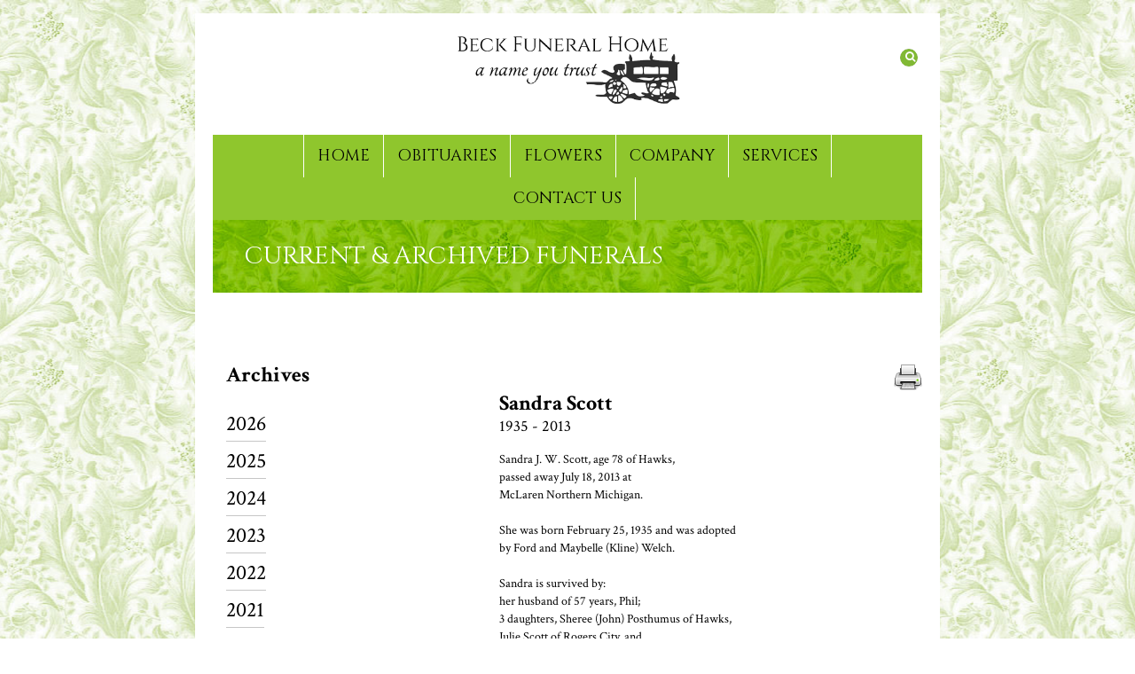

--- FILE ---
content_type: text/html; charset=UTF-8
request_url: https://www.beckfuneralhome.org/funeral-obituary/sandra-scott/
body_size: 5367
content:
<!doctype html>
<html lang="en-US">
<head>
	<meta charset="UTF-8">
	<meta name="viewport" content="width=device-width, initial-scale=1">
	<link rel="profile" href="https://gmpg.org/xfn/11">
<!--[if lt IE 9]>
<script src="js/ie8-responsive-file-warning.js"></script>
<![endif]-->

<!-- HTML5 shim and Respond.js for IE8 support of HTML5 elements and media queries -->
<!--[if lt IE 9]>
<script src="https://oss.maxcdn.com/html5shiv/3.7.2/html5shiv.min.js"></script>
<script src="https://oss.maxcdn.com/respond/1.4.2/respond.min.js"></script>
<![endif]-->
	<title>Sandra Scott &#8211; Beck Funeral Home &#8211; Rogers City, MI</title>
<meta name='robots' content='max-image-preview:large' />
<link rel='dns-prefetch' href='//s.w.org' />
<link rel="alternate" type="application/rss+xml" title="Beck Funeral Home - Rogers City, MI &raquo; Feed" href="https://www.beckfuneralhome.org/feed/" />
<link rel="alternate" type="application/rss+xml" title="Beck Funeral Home - Rogers City, MI &raquo; Comments Feed" href="https://www.beckfuneralhome.org/comments/feed/" />
		<script type="text/javascript">
			window._wpemojiSettings = {"baseUrl":"https:\/\/s.w.org\/images\/core\/emoji\/13.1.0\/72x72\/","ext":".png","svgUrl":"https:\/\/s.w.org\/images\/core\/emoji\/13.1.0\/svg\/","svgExt":".svg","source":{"concatemoji":"https:\/\/www.beckfuneralhome.org\/wp-includes\/js\/wp-emoji-release.min.js?ver=5.8.12"}};
			!function(e,a,t){var n,r,o,i=a.createElement("canvas"),p=i.getContext&&i.getContext("2d");function s(e,t){var a=String.fromCharCode;p.clearRect(0,0,i.width,i.height),p.fillText(a.apply(this,e),0,0);e=i.toDataURL();return p.clearRect(0,0,i.width,i.height),p.fillText(a.apply(this,t),0,0),e===i.toDataURL()}function c(e){var t=a.createElement("script");t.src=e,t.defer=t.type="text/javascript",a.getElementsByTagName("head")[0].appendChild(t)}for(o=Array("flag","emoji"),t.supports={everything:!0,everythingExceptFlag:!0},r=0;r<o.length;r++)t.supports[o[r]]=function(e){if(!p||!p.fillText)return!1;switch(p.textBaseline="top",p.font="600 32px Arial",e){case"flag":return s([127987,65039,8205,9895,65039],[127987,65039,8203,9895,65039])?!1:!s([55356,56826,55356,56819],[55356,56826,8203,55356,56819])&&!s([55356,57332,56128,56423,56128,56418,56128,56421,56128,56430,56128,56423,56128,56447],[55356,57332,8203,56128,56423,8203,56128,56418,8203,56128,56421,8203,56128,56430,8203,56128,56423,8203,56128,56447]);case"emoji":return!s([10084,65039,8205,55357,56613],[10084,65039,8203,55357,56613])}return!1}(o[r]),t.supports.everything=t.supports.everything&&t.supports[o[r]],"flag"!==o[r]&&(t.supports.everythingExceptFlag=t.supports.everythingExceptFlag&&t.supports[o[r]]);t.supports.everythingExceptFlag=t.supports.everythingExceptFlag&&!t.supports.flag,t.DOMReady=!1,t.readyCallback=function(){t.DOMReady=!0},t.supports.everything||(n=function(){t.readyCallback()},a.addEventListener?(a.addEventListener("DOMContentLoaded",n,!1),e.addEventListener("load",n,!1)):(e.attachEvent("onload",n),a.attachEvent("onreadystatechange",function(){"complete"===a.readyState&&t.readyCallback()})),(n=t.source||{}).concatemoji?c(n.concatemoji):n.wpemoji&&n.twemoji&&(c(n.twemoji),c(n.wpemoji)))}(window,document,window._wpemojiSettings);
		</script>
		<style type="text/css">
img.wp-smiley,
img.emoji {
	display: inline !important;
	border: none !important;
	box-shadow: none !important;
	height: 1em !important;
	width: 1em !important;
	margin: 0 .07em !important;
	vertical-align: -0.1em !important;
	background: none !important;
	padding: 0 !important;
}
</style>
	<link rel='stylesheet' id='litespeed-cache-dummy-css'  href='https://www.beckfuneralhome.org/wp-content/plugins/litespeed-cache/assets/css/litespeed-dummy.css?ver=5.8.12' type='text/css' media='all' />
<link rel='stylesheet' id='wp-block-library-css'  href='https://www.beckfuneralhome.org/wp-includes/css/dist/block-library/style.min.css?ver=5.8.12' type='text/css' media='all' />
<link rel='stylesheet' id='contact-form-7-css'  href='https://www.beckfuneralhome.org/wp-content/plugins/contact-form-7/includes/css/styles.css?ver=5.5.5' type='text/css' media='all' />
<link rel='stylesheet' id='beckfuneral-style-css'  href='https://www.beckfuneralhome.org/wp-content/themes/beckfuneral/style.css?ver=5.8.12' type='text/css' media='all' />
<link rel='stylesheet' id='bootstrap-css'  href='https://www.beckfuneralhome.org/wp-content/themes/beckfuneral/css/bootstrap.css?ver=5.8.12' type='text/css' media='all' />
<link rel='stylesheet' id='font-awesome-css'  href='https://www.beckfuneralhome.org/wp-content/themes/beckfuneral/css/font-awesome.min.css?ver=5.8.12' type='text/css' media='all' />
<link rel='stylesheet' id='style-css'  href='https://www.beckfuneralhome.org/wp-content/themes/beckfuneral/css/style.css?ver=5.8.12' type='text/css' media='all' />
<script type='text/javascript' src='https://www.beckfuneralhome.org/wp-content/themes/beckfuneral/js/navigation.js?ver=5.8.12' id='beckfuneral-navigation-js'></script>
<script type='text/javascript' src='https://www.beckfuneralhome.org/wp-content/themes/beckfuneral/js/skip-link-focus-fix.js?ver=5.8.12' id='beckfuneral-skip-link-focus-fix-js'></script>
<script type='text/javascript' src='https://www.beckfuneralhome.org/wp-content/themes/beckfuneral/js/jquery.min.js?ver=1' id='jquery.min-js'></script>
<script type='text/javascript' src='https://www.beckfuneralhome.org/wp-content/themes/beckfuneral/js/bootstrap.min.js?ver=1' id='bootstrap-js'></script>
<script type='text/javascript' src='https://www.beckfuneralhome.org/wp-content/themes/beckfuneral/js/ie10-viewport-bug-workaround.js?ver=1' id='ie10-viewport-bug-workarou-js'></script>
<script type='text/javascript' src='https://www.beckfuneralhome.org/wp-content/themes/beckfuneral/js/custom.js?ver=5.8.12' id='custom-js'></script>
<link rel="https://api.w.org/" href="https://www.beckfuneralhome.org/wp-json/" /><link rel="EditURI" type="application/rsd+xml" title="RSD" href="https://www.beckfuneralhome.org/xmlrpc.php?rsd" />
<link rel="wlwmanifest" type="application/wlwmanifest+xml" href="https://www.beckfuneralhome.org/wp-includes/wlwmanifest.xml" /> 
<meta name="generator" content="WordPress 5.8.12" />
<link rel="canonical" href="https://www.beckfuneralhome.org/funeral-obituary/sandra-scott/" />
<link rel='shortlink' href='https://www.beckfuneralhome.org/?p=2718' />
<link rel="alternate" type="application/json+oembed" href="https://www.beckfuneralhome.org/wp-json/oembed/1.0/embed?url=https%3A%2F%2Fwww.beckfuneralhome.org%2Ffuneral-obituary%2Fsandra-scott%2F" />
<link rel="alternate" type="text/xml+oembed" href="https://www.beckfuneralhome.org/wp-json/oembed/1.0/embed?url=https%3A%2F%2Fwww.beckfuneralhome.org%2Ffuneral-obituary%2Fsandra-scott%2F&#038;format=xml" />
<style type="text/css">.recentcomments a{display:inline !important;padding:0 !important;margin:0 !important;}</style><link rel="icon" href="https://www.beckfuneralhome.org/wp-content/uploads/2019/07/bfh-icon-150x150.png" sizes="32x32" />
<link rel="icon" href="https://www.beckfuneralhome.org/wp-content/uploads/2019/07/bfh-icon.png" sizes="192x192" />
<link rel="apple-touch-icon" href="https://www.beckfuneralhome.org/wp-content/uploads/2019/07/bfh-icon.png" />
<meta name="msapplication-TileImage" content="https://www.beckfuneralhome.org/wp-content/uploads/2019/07/bfh-icon.png" />
		<style type="text/css" id="wp-custom-css">
			.obituariesMobile{
	display:none;	
}
@media(max-width:568px){
.obituariesSingle{
display:none !important;		
	}	
.obituariesLeft{
		display:none !important
	}	
	.obituariesMobile{
	display:inherit !important;	
}
	.obituariesYearTitle {
	display: none;
}
.obituariesYearTitle + .obit-divider {
  display: none;
}
}
.obituariesList{
    width: 100% !important;
    text-align: center;
    display: block;
    margin: 0 auto;
    padding: 10px;
	-webkit-appearance: menulist;
}


.monthTitle{
	color: #333333;
    line-height: 1.2;
    font-size: 26px;
}
.obituariesMonth li a{
	    line-height: 1.4;
    font-size: 20px;
    color: #76a646;
    margin: 0px !important;
	    border-bottom: none;
	    float: none;
	    text-decoration: none;
}
.obituariesMonth li a:hover{
	  text-decoration: underline;
}
.obituariesMonth{
	    text-align: center !important;
}
.mb30{
	margin-bottom:20px !important
}
.floatNone{
	float:none !important;
}
.obituariesMonth img:first-child{
	display:none !important;
}
.obituariesYearTitle {
	font-size: 32px;
	text-align: center;
}
.obituariesYearTitle + .obit-divider {
  margin-bottom: 20px;
}		</style>
		</head>

<body class="funeral-obituary-template-default single single-funeral-obituary postid-2718 single-format-standard">
<!------ wrapper start --------->
<div class="wrapper">
<div class="main">

<!------ header start -------->
<header>
<div class="container">
<form role="search" method="get" class="searchbox disktopsearch" action="https://www.beckfuneralhome.org/">
<input type="search" class="search-field searchbox-input" placeholder="Search......" value="" name="s"  title="Search......" />
<input type="submit" class="searchbox-submit" value="GO">
<span class="searchbox-icon"><i class="fa fa-search" aria-hidden="true"></i></span>
</form>
<div class="logo"><a href="https://www.beckfuneralhome.org">
		<img src="https://www.beckfuneralhome.org/wp-content/themes/beckfuneral/images/logo-bfh.png" alt="img" />
		
</a></a></div>
</div>
<nav class="navbar navbar-default">
<div class="container">
<div class="navbar-header">
<button type="button" class="navbar-toggle collapsed" data-toggle="collapse" data-target="#navbar" aria-expanded="false" aria-controls="navbar">
<span class="sr-only">Toggle navigation</span>
<span class="icon-bar"></span>
<span class="icon-bar"></span>
<span class="icon-bar"></span>
</button>
<form class="searchbox mobilesearch" role="search" method="get" action="https://www.beckfuneralhome.org/">
<input type="search" placeholder="Search......" value="" name="s"  title="Search......" >
<input type="submit" class="searchbox-submit" value="GO">
<span class="searchbox-icon"><i class="fa fa-search" aria-hidden="true"></i></span>
</form>
<a class="navbar-brand" href="#">Menu</a>
</div>
<div id="navbar" class="navbar-collapse collapse" aria-expanded="false" style="height: 1px;">

<ul id="menu-menu-1" class="nav navbar-nav"><li id="menu-item-91" class="menu-item menu-item-type-post_type menu-item-object-page menu-item-91"><a href="https://www.beckfuneralhome.org/home/">Home</a></li>
<li id="menu-item-107" class="menu-item menu-item-type-custom menu-item-object-custom menu-item-107"><a href="https://www.beckfuneralhome.org/funeral-obituary/">Obituaries</a></li>
<li id="menu-item-94" class="menu-item menu-item-type-post_type menu-item-object-page menu-item-94"><a href="https://www.beckfuneralhome.org/florists/">Flowers</a></li>
<li id="menu-item-96" class="menu-item menu-item-type-post_type menu-item-object-page menu-item-96"><a href="https://www.beckfuneralhome.org/our-company/">Company</a></li>
<li id="menu-item-98" class="menu-item menu-item-type-post_type menu-item-object-page menu-item-98"><a href="https://www.beckfuneralhome.org/services/">Services</a></li>
<li id="menu-item-93" class="menu-item menu-item-type-post_type menu-item-object-page menu-item-93"><a href="https://www.beckfuneralhome.org/contact-us/">Contact Us</a></li>
</ul>
</div>
</div>
</nav>
</header>
<div class="company_banner">
<div class="container"><h2>Current & Archived Funerals</h2></div>
</div>
<div class="condolences_form content-area" id="primary">
<div class="container_in">
<div class="row">
<div class="col-sm-3">
<h3>Archives</h3>
<ul class="obituariesSingle">
	<li><a href="https://www.beckfuneralhome.org/funeral-obituary/?dd=2026">2026</a></li>
		<li><a href="https://www.beckfuneralhome.org/funeral-obituary/?dd=2025">2025</a></li>
		<li><a href="https://www.beckfuneralhome.org/funeral-obituary/?dd=2024">2024</a></li>
		<li><a href="https://www.beckfuneralhome.org/funeral-obituary/?dd=2023">2023</a></li>
		<li><a href="https://www.beckfuneralhome.org/funeral-obituary/?dd=2022">2022</a></li>
		<li><a href="https://www.beckfuneralhome.org/funeral-obituary/?dd=2021">2021</a></li>
		<li><a href="https://www.beckfuneralhome.org/funeral-obituary/?dd=2020">2020</a></li>
		<li><a href="https://www.beckfuneralhome.org/funeral-obituary/?dd=2019">2019</a></li>
		<li><a href="https://www.beckfuneralhome.org/funeral-obituary/?dd=2018">2018</a></li>
		<li><a href="https://www.beckfuneralhome.org/funeral-obituary/?dd=2017">2017</a></li>
		<li><a href="https://www.beckfuneralhome.org/funeral-obituary/?dd=2016">2016</a></li>
		<li><a href="https://www.beckfuneralhome.org/funeral-obituary/?dd=2015">2015</a></li>
		<li><a href="https://www.beckfuneralhome.org/funeral-obituary/?dd=2014">2014</a></li>
		<li><a href="https://www.beckfuneralhome.org/funeral-obituary/?dd=2013">2013</a></li>
		<li><a href="https://www.beckfuneralhome.org/funeral-obituary/?dd=2012">2012</a></li>
		<li><a href="https://www.beckfuneralhome.org/funeral-obituary/?dd=2011">2011</a></li>
		<li><a href="https://www.beckfuneralhome.org/funeral-obituary/?dd=2010">2010</a></li>
		<li><a href="https://www.beckfuneralhome.org/funeral-obituary/?dd=2009">2009</a></li>
		<li><a href="https://www.beckfuneralhome.org/funeral-obituary/?dd=2008">2008</a></li>
		<li><a href="https://www.beckfuneralhome.org/funeral-obituary/?dd=2007">2007</a></li>
	</ul>


<!--Mobile Archive-->
<div class="obituariesMobile">
<select class="obituariesList" onchange="location = this.value;">
	<option value="https://www.beckfuneralhome.org/funeral-obituary/?dd=2026" > 2026 </option>
		<option value="https://www.beckfuneralhome.org/funeral-obituary/?dd=2025" > 2025 </option>
		<option value="https://www.beckfuneralhome.org/funeral-obituary/?dd=2024" > 2024 </option>
		<option value="https://www.beckfuneralhome.org/funeral-obituary/?dd=2023" > 2023 </option>
		<option value="https://www.beckfuneralhome.org/funeral-obituary/?dd=2022" > 2022 </option>
		<option value="https://www.beckfuneralhome.org/funeral-obituary/?dd=2021" > 2021 </option>
		<option value="https://www.beckfuneralhome.org/funeral-obituary/?dd=2020" > 2020 </option>
		<option value="https://www.beckfuneralhome.org/funeral-obituary/?dd=2019" > 2019 </option>
		<option value="https://www.beckfuneralhome.org/funeral-obituary/?dd=2018" > 2018 </option>
		<option value="https://www.beckfuneralhome.org/funeral-obituary/?dd=2017" > 2017 </option>
		<option value="https://www.beckfuneralhome.org/funeral-obituary/?dd=2016" > 2016 </option>
		<option value="https://www.beckfuneralhome.org/funeral-obituary/?dd=2015" > 2015 </option>
		<option value="https://www.beckfuneralhome.org/funeral-obituary/?dd=2014" > 2014 </option>
		<option value="https://www.beckfuneralhome.org/funeral-obituary/?dd=2013" > 2013 </option>
		<option value="https://www.beckfuneralhome.org/funeral-obituary/?dd=2012" > 2012 </option>
		<option value="https://www.beckfuneralhome.org/funeral-obituary/?dd=2011" > 2011 </option>
		<option value="https://www.beckfuneralhome.org/funeral-obituary/?dd=2010" > 2010 </option>
		<option value="https://www.beckfuneralhome.org/funeral-obituary/?dd=2009" > 2009 </option>
		<option value="https://www.beckfuneralhome.org/funeral-obituary/?dd=2008" > 2008 </option>
		<option value="https://www.beckfuneralhome.org/funeral-obituary/?dd=2007" > 2007 </option>
	

</select>
</div>
<!--Mobile Archive End-->











</div>
<div class='printomatic pom-default ' id='id5880'  data-print_target='.col-sm-9.obituaries'></div><div class="col-sm-9 obituaries">
<div class="row">
<div class="col-sm-2 col-xs-3"></div>
<div class="col-sm-10 col-xs-9">
<h4>Sandra Scott</h4>
<span>1935 - 2013</span>
<p>Sandra J. W. Scott, age 78 of Hawks,<br />
passed away July 18, 2013 at<br />
McLaren Northern Michigan.</p>
<p>She was born February 25, 1935 and was adopted<br />
by Ford and Maybelle (Kline) Welch.</p>
<p>Sandra is survived by:<br />
her husband of 57 years, Phil;<br />
3 daughters, Sheree (John) Posthumus of Hawks,<br />
Julie Scott of Rogers City, and<br />
Cindy Langlois of Petoskey;<br />
6 grandchildren and<br />
2 great grandchildren,</p>
<p>She was preceded in death by her parents.</p>
<p>Sandy was an avid nature lover, birdwatcher, and wildflower enthusiast.<br />
She loved to watch hummingbirds. Her feeders were always full of<br />
life. It could be assumed they were busiest in the county. Being on the<br />
water and boating provided her great happiness. She adored living on<br />
the lake and going on daily walks when able. Another beloved pastime<br />
was gardening; she enjoyed making fresh raspberry jam and canning<br />
her homegrown goods. Love of travel took her all over the world<br />
savoring new foods and culture. She was very fond of family dinners,<br />
holidays and summer beach days; as she delighted in seeing her family<br />
together,</p>
<p>She was an exceptional wife, mother, grandmother, great grandmother,<br />
and friend to many. She will be greatly missed. She adored reading<br />
and could often be found in her favorite reading chair enjoying a good<br />
book or contemplating crossword puzzles. The local library was an<br />
extensively used resource.</p>
<p>The family requests in lieu of flowers, donate to the<br />
Presque Isle District Library.</p>
<p>Friends may gather at St. Luke’s Episcopal Church on<br />
Saturday, September 28th from 2:00 p.m. through time of her<br />
memorial service at 3:00 p.m. with Mrs, Peggy Parsons officiating.</p>
<p>A luncheon will follow at the Rogers City Area Senior Center.</p>
<span class="fo-cta"><a href="https://www.beckfuneralhome.org/condolences/" class="btn bg-primary">Send Condolences</a></span>
<span class="fo-cta"><a href="https://www.beckfuneralhome.org/funeral-obituary/" class="btn bg-primary">Back to Obituaries</a></span>
<!-- AddToAny BEGIN -->
<div class="a2a_kit a2a_kit_size_32 a2a_default_style fo-cta">
	<ul class="icon">
		<li><a class="a2a_button_facebook"></a></li>
<li><a class="a2a_button_twitter"></a></li>
	</ul>
</div>
<script async src="https://static.addtoany.com/menu/page.js"></script>
<!-- AddToAny END -->	
</div>
</div>
</div>
		</div><!-- #main -->
	</div><!-- #primary -->
</div>
<title>Sandra Scott &#8211; Beck Funeral Home &#8211; Rogers City, MI</title>
<meta name='robots' content='max-image-preview:large' />
<link rel='dns-prefetch' href='//s.w.org' />
<link rel="alternate" type="application/rss+xml" title="Beck Funeral Home - Rogers City, MI &raquo; Feed" href="https://www.beckfuneralhome.org/feed/" />
<link rel="alternate" type="application/rss+xml" title="Beck Funeral Home - Rogers City, MI &raquo; Comments Feed" href="https://www.beckfuneralhome.org/comments/feed/" />
<script type='text/javascript' src='https://www.beckfuneralhome.org/wp-includes/js/wp-embed.min.js?ver=5.8.12' id='wp-embed-js'></script>
<link rel="https://api.w.org/" href="https://www.beckfuneralhome.org/wp-json/" /><link rel="EditURI" type="application/rsd+xml" title="RSD" href="https://www.beckfuneralhome.org/xmlrpc.php?rsd" />
<link rel="wlwmanifest" type="application/wlwmanifest+xml" href="https://www.beckfuneralhome.org/wp-includes/wlwmanifest.xml" /> 
<meta name="generator" content="WordPress 5.8.12" />
<link rel="canonical" href="https://www.beckfuneralhome.org/funeral-obituary/sandra-scott/" />
<link rel='shortlink' href='https://www.beckfuneralhome.org/?p=2718' />
<link rel="alternate" type="application/json+oembed" href="https://www.beckfuneralhome.org/wp-json/oembed/1.0/embed?url=https%3A%2F%2Fwww.beckfuneralhome.org%2Ffuneral-obituary%2Fsandra-scott%2F" />
<link rel="alternate" type="text/xml+oembed" href="https://www.beckfuneralhome.org/wp-json/oembed/1.0/embed?url=https%3A%2F%2Fwww.beckfuneralhome.org%2Ffuneral-obituary%2Fsandra-scott%2F&#038;format=xml" />
<style type="text/css">.recentcomments a{display:inline !important;padding:0 !important;margin:0 !important;}</style><link rel="icon" href="https://www.beckfuneralhome.org/wp-content/uploads/2019/07/bfh-icon-150x150.png" sizes="32x32" />
<link rel="icon" href="https://www.beckfuneralhome.org/wp-content/uploads/2019/07/bfh-icon.png" sizes="192x192" />
<link rel="apple-touch-icon" href="https://www.beckfuneralhome.org/wp-content/uploads/2019/07/bfh-icon.png" />
<meta name="msapplication-TileImage" content="https://www.beckfuneralhome.org/wp-content/uploads/2019/07/bfh-icon.png" />
		<style type="text/css" id="wp-custom-css">
			.obituariesMobile{
	display:none;	
}
@media(max-width:568px){
.obituariesSingle{
display:none !important;		
	}	
.obituariesLeft{
		display:none !important
	}	
	.obituariesMobile{
	display:inherit !important;	
}
	.obituariesYearTitle {
	display: none;
}
.obituariesYearTitle + .obit-divider {
  display: none;
}
}
.obituariesList{
    width: 100% !important;
    text-align: center;
    display: block;
    margin: 0 auto;
    padding: 10px;
	-webkit-appearance: menulist;
}


.monthTitle{
	color: #333333;
    line-height: 1.2;
    font-size: 26px;
}
.obituariesMonth li a{
	    line-height: 1.4;
    font-size: 20px;
    color: #76a646;
    margin: 0px !important;
	    border-bottom: none;
	    float: none;
	    text-decoration: none;
}
.obituariesMonth li a:hover{
	  text-decoration: underline;
}
.obituariesMonth{
	    text-align: center !important;
}
.mb30{
	margin-bottom:20px !important
}
.floatNone{
	float:none !important;
}
.obituariesMonth img:first-child{
	display:none !important;
}
.obituariesYearTitle {
	font-size: 32px;
	text-align: center;
}
.obituariesYearTitle + .obit-divider {
  margin-bottom: 20px;
}		</style>
		
<footer>
<div class="container">
<p>229 North First Street • Rogers City, Michigan 49779 • (989)734- 2288<br>
All Rights Reserved © 2019 • Beck Funeral Home • Powered by <a href="https://spirelight.com"> Spirelight Web</a>
</p></div>
</footer>

</div>
</div>
<!------ wrapper end --------->
<link rel='stylesheet' id='printomatic-css-css'  href='https://www.beckfuneralhome.org/wp-content/plugins/print-o-matic/css/style.css?ver=2.0' type='text/css' media='all' />
<style id='printomatic-css-inline-css' type='text/css'>
.printomatic{
    float: right;
}
.printomatic{
    float: right;
}
</style>
<script type='text/javascript' src='https://www.beckfuneralhome.org/wp-includes/js/dist/vendor/regenerator-runtime.min.js?ver=0.13.7' id='regenerator-runtime-js'></script>
<script type='text/javascript' src='https://www.beckfuneralhome.org/wp-includes/js/dist/vendor/wp-polyfill.min.js?ver=3.15.0' id='wp-polyfill-js'></script>
<script type='text/javascript' id='contact-form-7-js-extra'>
/* <![CDATA[ */
var wpcf7 = {"api":{"root":"https:\/\/www.beckfuneralhome.org\/wp-json\/","namespace":"contact-form-7\/v1"},"cached":"1"};
var wpcf7 = {"api":{"root":"https:\/\/www.beckfuneralhome.org\/wp-json\/","namespace":"contact-form-7\/v1"},"cached":"1"};
/* ]]> */
</script>
<script type='text/javascript' src='https://www.beckfuneralhome.org/wp-content/plugins/contact-form-7/includes/js/index.js?ver=5.5.5' id='contact-form-7-js'></script>
<script type='text/javascript' src='https://www.beckfuneralhome.org/wp-includes/js/jquery/jquery.min.js?ver=3.6.0' id='jquery-core-js'></script>
<script type='text/javascript' src='https://www.beckfuneralhome.org/wp-includes/js/jquery/jquery-migrate.min.js?ver=3.3.2' id='jquery-migrate-js'></script>
<script type='text/javascript' id='printomatic-js-js-extra'>
/* <![CDATA[ */
var print_data = {"id5880":{"pom_html_top":"","pom_html_bottom":"","pom_do_not_print":".fo-cta","pom_pause_time":""}};
/* ]]> */
</script>
<script type='text/javascript' src='https://www.beckfuneralhome.org/wp-content/plugins/print-o-matic/js/printomat.js?ver=2.0.4' id='printomatic-js-js'></script>
<script type='text/javascript' src='https://www.beckfuneralhome.org/wp-content/plugins/print-o-matic/js/print_elements.js?ver=1.0' id='pe-js-js'></script>
</body>
</html>


<!-- Page cached by LiteSpeed Cache 7.7 on 2026-01-14 19:05:15 -->